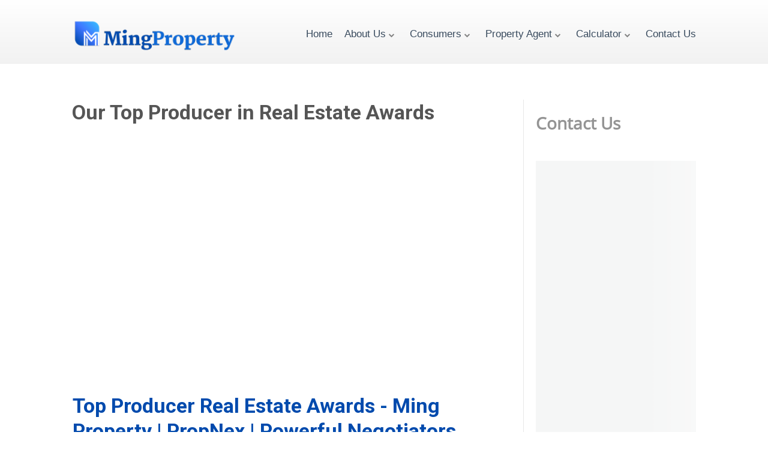

--- FILE ---
content_type: text/html; charset=UTF-8
request_url: https://www.mingproperty.sg/top-producer-real-estate-awards/
body_size: 18473
content:
<!DOCTYPE html>
<html lang="en-US">
<head>
	<style type="text/css"> .ttfm1{font-family: 'Cabin';font-size:1.6em;line-height:1.6em;color:;} </style>	<!--[if lt IE 9]>
	<script src="https://www.mingproperty.sg/wp-content/themes/ignition/js/html5/dist/html5shiv.js"></script>
	<script src="//css3-mediaqueries-js.googlecode.com/svn/trunk/css3-mediaqueries.js"></script>
	<![endif]-->
	<!--[if IE 8]>
	<link rel="stylesheet" type="text/css" href="https://www.mingproperty.sg/wp-content/themes/ignition/css/ie8.css"/>
	<![endif]-->
	<!--[if IE 7]>
	<link rel="stylesheet" type="text/css" href="https://www.mingproperty.sg/wp-content/themes/ignition/css/ie7.css"/>
	<![endif]-->
	<meta name="viewport" content="width=device-width, initial-scale=1.0"/>
	<meta charset="UTF-8">
	
					<script type="text/javascript">
			window.flatStyles = window.flatStyles || ''

			window.lightspeedOptimizeStylesheet = function () {
				const currentStylesheet = document.querySelector( '.tcb-lightspeed-style:not([data-ls-optimized])' )

				if ( currentStylesheet ) {
					try {
						if ( currentStylesheet.sheet && currentStylesheet.sheet.cssRules ) {
							if ( window.flatStyles ) {
								if ( this.optimizing ) {
									setTimeout( window.lightspeedOptimizeStylesheet.bind( this ), 24 )
								} else {
									this.optimizing = true;

									let rulesIndex = 0;

									while ( rulesIndex < currentStylesheet.sheet.cssRules.length ) {
										const rule = currentStylesheet.sheet.cssRules[ rulesIndex ]
										/* remove rules that already exist in the page */
										if ( rule.type === CSSRule.STYLE_RULE && window.flatStyles.includes( `${rule.selectorText}{` ) ) {
											currentStylesheet.sheet.deleteRule( rulesIndex )
										} else {
											rulesIndex ++
										}
									}
									/* optimize, mark it such, move to the next file, append the styles we have until now */
									currentStylesheet.setAttribute( 'data-ls-optimized', '1' )

									window.flatStyles += currentStylesheet.innerHTML

									this.optimizing = false
								}
							} else {
								window.flatStyles = currentStylesheet.innerHTML
								currentStylesheet.setAttribute( 'data-ls-optimized', '1' )
							}
						}
					} catch ( error ) {
						console.warn( error )
					}

					if ( currentStylesheet.parentElement.tagName !== 'HEAD' ) {
						/* always make sure that those styles end up in the head */
						const stylesheetID = currentStylesheet.id;
						/**
						 * make sure that there is only one copy of the css
						 * e.g display CSS
						 */
						if ( ( ! stylesheetID || ( stylesheetID && ! document.querySelector( `head #${stylesheetID}` ) ) ) ) {
							document.head.prepend( currentStylesheet )
						} else {
							currentStylesheet.remove();
						}
					}
				}
			}

			window.lightspeedOptimizeFlat = function ( styleSheetElement ) {
				if ( document.querySelectorAll( 'link[href*="thrive_flat.css"]' ).length > 1 ) {
					/* disable this flat if we already have one */
					styleSheetElement.setAttribute( 'disabled', true )
				} else {
					/* if this is the first one, make sure he's in head */
					if ( styleSheetElement.parentElement.tagName !== 'HEAD' ) {
						document.head.append( styleSheetElement )
					}
				}
			}
		</script>
		<style type="text/css" id="tcb-style-base-page-560"  onLoad="typeof window.lightspeedOptimizeStylesheet === 'function' && window.lightspeedOptimizeStylesheet()" class="tcb-lightspeed-style">.tve_social_custom.tve_style_1{font-size: 22px;}.tve_social_custom.tve_style_1 .tve_s_link{font-size: inherit;padding: 2px;}.tve_social_custom.tve_style_1 .tve_s_item{border-radius: 50px;}.tve_social_custom.tve_style_1 .tve_s_text{text-shadow: rgba(0,0,0,0.11) 0px 1px 1px;}.tve_social_custom.tve_style_1 .tve_s_icon{border-radius: 50px;background: rgb(255,255,255);font-size: 1.227em;display: flex;justify-content: space-between;align-items: center;height: 1.778em;line-height: 1em;width: 1.778em;}.tve_social_custom.tve_style_1 .tve_s_icon svg{margin: 0px auto;}.tve_social_custom.tve_style_1.tve_social_cb .tve_s_text{display: none;}.tve_s_fb_share{--tcb-social-color-style-6: #3569b4;}.tve_s_t_share{--tcb-social-color-style-6: #29ace0;}.tve_s_in_share{--tcb-social-color-style-6: #0177b5;}.tve_s_fb_share{--tcb-social-color-style-7: #3569b4;}.tve_s_t_share{--tcb-social-color-style-7: #29ace0;}.tve_s_in_share{--tcb-social-color-style-7: #0177b5;}.tve_s_fb_share{--tcb-social-color-style-8: #3569b4;}.tve_s_t_share{--tcb-social-color-style-8: #29ace0;}.tve_s_in_share{--tcb-social-color-style-8: #0177b5;}.tve_s_fb_share{--tcb-social-color-style-9: #3569b4;}.tve_s_t_share{--tcb-social-color-style-9: #29ace0;}.tve_s_in_share{--tcb-social-color-style-9: #0177b5;}.tve_s_fb_share{--tcb-social-color-style-10: #3569b4;}.tve_s_t_share{--tcb-social-color-style-10: #29ace0;}.tve_s_in_share{--tcb-social-color-style-10: #0177b5;}.tve_s_fb_share{--tcb-social-color-style-11: #3569b4;}.tve_s_t_share{--tcb-social-color-style-11: #29ace0;}.tve_s_in_share{--tcb-social-color-style-11: #0177b5;}.tve_s_fb_share{--tcb-social-color-style-12: #3569b4;}.tve_s_t_share{--tcb-social-color-style-12: #29ace0;}.tve_s_in_share{--tcb-social-color-style-12: #0177b5;}.tve_s_fb_share{--tcb-social-color-style-13: #3569b4;}.tve_s_t_share{--tcb-social-color-style-13: #29ace0;}.tve_s_in_share{--tcb-social-color-style-13: #0177b5;}.tve_s_fb_share{--tcb-social-color-style-14: #111;}.tve_s_t_share{--tcb-social-color-style-14: #111;}.tve_s_in_share{--tcb-social-color-style-14: #111;}.tve_s_fb_share{--tcb-social-color-style-15: #3569b4;}.tve_s_t_share{--tcb-social-color-style-15: #29ace0;}.tve_s_in_share{--tcb-social-color-style-15: #0177b5;}.tve_s_fb_share{--tcb-social-color-style-16: #3569b4;}.tve_s_t_share{--tcb-social-color-style-16: #29ace0;}.tve_s_in_share{--tcb-social-color-style-16: #0177b5;}.tve_s_fb_share{--tcb-social-color-style-17: #181818;}.tve_s_t_share{--tcb-social-color-style-17: #181818;}.tve_s_in_share{--tcb-social-color-style-17: #181818;}.tve_s_fb_share{--tcb-social-color-style-18: #3569b4;}.tve_s_t_share{--tcb-social-color-style-18: #29ace0;}.tve_s_in_share{--tcb-social-color-style-18: #0177b5;}.tve_s_fb_share{--tcb-social-color-style-1: #3569b4;}.tve_s_t_share{--tcb-social-color-style-1: #3bceff;}.tve_s_in_share{--tcb-social-color-style-1: #0177b5;}.tve_s_fb_share{--tcb-social-color-style-2: #284f9b;}.tve_s_t_share{--tcb-social-color-style-2: #1f92cb;}.tve_s_in_share{--tcb-social-color-style-2: #015a9c;}.tve_s_fb_share{--tcb-social-color-style-3: #3569b4;}.tve_s_t_share{--tcb-social-color-style-3: #29ace0;}.tve_s_in_share{--tcb-social-color-style-3: #0177b5;}.tve_s_fb_share{--tcb-social-color-style-4: #3569b4;}.tve_s_t_share{--tcb-social-color-style-4: #29ace0;}.tve_s_in_share{--tcb-social-color-style-4: #0177b5;}.tve_s_fb_share{--tcb-social-color-style-5: #3569b4;}.tve_s_t_share{--tcb-social-color-style-5: #29ace0;}.tve_s_in_share{--tcb-social-color-style-5: #0177b5;}.thrv_social:not(.tcb-custom-branding-social) .tve_style_1 .tve_s_item,.thrv_social_custom:not(.tcb-custom-branding-social) .tve_style_1 .tve_s_item{background-image: linear-gradient(var(--tcb-social-color-style-1),var(--tcb-social-color-style-1));}.thrv_social:not(.tcb-custom-branding-social) .tve_style_1 .tve_s_item:hover,.thrv_social_custom:not(.tcb-custom-branding-social) .tve_style_1 .tve_s_item:hover{background-image: linear-gradient(rgba(0,0,0,0.05),rgba(0,0,0,0.05)),linear-gradient(var(--tcb-social-color-style-1),var(--tcb-social-color-style-1));}.thrv_social:not(.tcb-custom-branding-social) .tve_style_1 .tve_s_item:active,.thrv_social_custom:not(.tcb-custom-branding-social) .tve_style_1 .tve_s_item:active{background-image: linear-gradient(rgba(255,255,255,0.05),rgba(255,255,255,0.1)),linear-gradient(var(--tcb-social-color-style-1),var(--tcb-social-color-style-1));}.thrv_social:not(.tcb-custom-branding-social) .tve_style_1.tve_social_cb .tve_s_icon,.thrv_social_custom:not(.tcb-custom-branding-social) .tve_style_1.tve_social_cb .tve_s_icon{fill: var(--tcb-social-color-style-1) !important;color: var(--tcb-social-color-style-1) !important;}.tve_s_item{--tcb-local-color-style-1: linear-gradient(to bottom right,var(--tcb-local-color-f2bba) 50%,var(--tcb-local-color-trewq) 50%);--tcb-local-color-style-2: var(--tcb-local-color-f3080);--tcb-local-color-style-3: var(--tcb-local-color-f3080);--tcb-local-color-style-4: var(--tcb-local-color-f3080);--tcb-local-color-style-5: var(--tcb-local-color-f3080);--tcb-local-color-style-6: var(--tcb-local-color-f2bba);--tcb-local-color-style-7: var(--tcb-local-color-f2bba);--tcb-local-color-style-8: var(--tcb-local-color-f2bba);}.tve_s_t_share{--tcb-local-color-style-1: linear-gradient(to bottom right,rgba(66,179,234,0.8) 50%,#42b3ea 50%);--tcb-local-color-style-2: #42b3ea;--tcb-local-color-style-3: #42b3ea;--tcb-local-color-style-4: #42b3ea;--tcb-local-color-style-5: #42b3ea;--tcb-local-color-style-6: #42b3ea;--tcb-local-color-style-7: #42b3ea;--tcb-local-color-style-8: #42b3ea;}.tve_s_fb_share{--tcb-local-color-style-1: linear-gradient(to bottom right,rgba(53,105,180,0.8) 50%,#3569b4 50%);--tcb-local-color-style-2: #3569b4;--tcb-local-color-style-3: #3569b4;--tcb-local-color-style-4: #3569b4;--tcb-local-color-style-5: #3569b4;--tcb-local-color-style-6: #3569b4;--tcb-local-color-style-7: #3569b4;--tcb-local-color-style-8: #3569b4;}.tve_s_in_share{--tcb-local-color-style-1: linear-gradient(to bottom right,rgba(1,119,181,0.8) 50%,#0177b5 50%);--tcb-local-color-style-2: #0177b5;--tcb-local-color-style-3: #0177b5;--tcb-local-color-style-4: #0177b5;--tcb-local-color-style-5: #0177b5;--tcb-local-color-style-6: #0177b5;--tcb-local-color-style-7: #0177b5;--tcb-local-color-style-8: #0177b5;}.thrv_social_custom:not(.tcb-social-full-width):not(.tve_style_12) .tve_s_item:last-child{margin-right: 0px;}.tve_social_custom{display: table;}.tve_social_custom .tve_s_item{display: inline-block;vertical-align: middle;text-decoration: none;margin-top: 5px;margin-right: 10px;}.tve_social_custom .tve_s_item:not(:last-child){margin-right: 10px;}.rtl .tve_social_custom .tve_s_item:not(:first-child){margin-right: 10px !important;}.rtl .tve_social_custom .tve_s_item:first-child{margin-right: 0px !important;}.tve_social_custom .tve_s_item{line-height: 1.5em;}.tve_social_custom .tve_s_item.tve_s_t_share .tve_s_count,.tve_social_custom .tve_s_item.tve_s_in_share .tve_s_count{display: none !important;}.tve_social_custom .tve_s_item.tve_s_in_share .tve_s_count{display: none !important;}.tve_social_custom .tve_s_link{box-shadow: none;display: table;border: 0px;color: rgb(255,255,255);text-decoration: none !important;}.tve_social_custom .tve_s_link:hover{text-decoration: none;}.tve_social_custom .tve_s_icon{display: flex;justify-content: center;align-items: center;text-align: center;vertical-align: middle;}.tve_social_custom .tve_s_text{display: table-cell;font-size: inherit;padding: 0px 20px 0px 10px;vertical-align: middle;white-space: nowrap;flex-grow: 1;}.tve_social_custom .tve_s_count{display: none;}.tve_social_custom.tve_social_cb .tve_s_count{display: table-cell;font-size: inherit;padding: 0px 20px 0px 10px;vertical-align: middle;}.thrv_social_custom .tve_social_items{display: inline-block;vertical-align: middle;}.thrv_social_custom{align-items: center;justify-content: center;max-width: max-content;display: flex !important;}.tve_social_items a{font-size: unset;}.thrv_responsive_video{width: 100%;min-width: 100px;}#tve_editor .thrv_responsive_video{box-sizing: border-box;}.tve_image_caption{position: relative;}.tve_image_caption:not(.tcb-mm-image.tve-tab-image){height: auto !important;}.tve_image_caption .tve_image{max-width: 100%;width: 100%;}.thrv_text_element a:not(.tcb-button-link){font-size: inherit;}.tcb-style-wrap strong{font-weight: var(--g-bold-weight,bold);}.tcb-plain-text{cursor: text;}.thrv_text_element{overflow-wrap: break-word;}.notifications-content-wrapper.tcb-permanently-hidden{display: none !important;}.tcb-permanently-hidden{display: none !important;}.tar-disabled{cursor: default;opacity: 0.4;pointer-events: none;}.thrv-svg-icon svg,.tve_s_icon svg{width: 1em;height: 1em;stroke-width: 0px;fill: currentcolor;stroke: currentcolor;}html{text-rendering: auto !important;}html body{text-rendering: auto !important;}.thrv_wrapper div{box-sizing: content-box;}.thrv_wrapper{margin-top: 20px;margin-bottom: 20px;padding: 1px;}.thrv_wrapper.thrv_text_element{margin: 0px;}.tve_shortcode_editor h1{padding: 0px;}p{font-size: 1em;}.tve_image{border-radius: 0px;box-shadow: none;}div .tve_image_caption{padding: 0px;max-width: 100% !important;box-sizing: border-box !important;}.tve_image_caption .tve_image_frame{display: block;max-width: 100%;position: relative;overflow: hidden;}.tve_image_caption .tve_image{display: block;padding: 0px;height: auto;}.tve_responsive_video_container{position: relative;height: 0px;overflow: hidden;padding-bottom: 56.25%;display: block;}.tve_responsive_video_container iframe{position: absolute;top: 0px;left: 0px;width: 100% !important;height: 100% !important;}.thrv_responsive_video.thrv_wrapper{max-height: 100%;max-width: 100%;margin-left: auto;margin-right: auto;}.video_overlay{cursor: pointer;}:not(#_s):not(#_s) .tcb-conditional-display-placeholder{position: relative;min-height: var(--tcb-container-height-d,100px) !important;}:not(#_s):not(#_s) .tcb-conditional-display-placeholder.thrv-page-section{box-sizing: border-box;margin: 0px;}:not(#_s):not(#_s) .tcb-conditional-display-placeholder.thrv-content-box{box-sizing: border-box;}:not(#_s):not(#_s) .tcb-conditional-display-placeholder .tve-page-section-out,:not(#_s):not(#_s) .tcb-conditional-display-placeholder .tve-content-box-background{box-sizing: border-box;position: absolute;width: 100%;height: 100%;left: 0px;top: 0px;overflow: hidden;}@media (max-width: 1023px){:not(#_s):not(#_s) .tcb-conditional-display-placeholder{min-height: var(--tcb-container-height-t) !important;}}@media (max-width: 767px){html{overflow-x: hidden !important;}html,body{max-width: 100vw !important;}:not(#_s):not(#_s) .tcb-conditional-display-placeholder{min-height: var(--tcb-container-height-m) !important;}}@media screen and (max-device-width: 480px){body{}}@media only screen and (max-device-width: 1366px){.thrv_responsive_video.thrv_wrapper:not(.tcb-no-perspective){transform: translateZ(0px);}}</style><meta name='robots' content='index, follow, max-image-preview:large, max-snippet:-1, max-video-preview:-1' />

	<!-- This site is optimized with the Yoast SEO plugin v26.7 - https://yoast.com/wordpress/plugins/seo/ -->
	<title>Top Producer Real Estate Agent Awards - PropNex</title>
	<meta name="description" content="We have to thank all you for supporting us all the way, helping us achieve an excellent results and to receive Top Producer Real Estate Awards." />
	<link rel="canonical" href="https://www.mingproperty.sg/top-producer-real-estate-awards/" />
	<meta property="og:locale" content="en_US" />
	<meta property="og:type" content="article" />
	<meta property="og:title" content="Top Producer Real Estate Agent Awards - PropNex" />
	<meta property="og:description" content="We have to thank all you for supporting us all the way, helping us achieve an excellent results and to receive Top Producer Real Estate Awards." />
	<meta property="og:url" content="https://www.mingproperty.sg/top-producer-real-estate-awards/" />
	<meta property="og:site_name" content="Ming Property" />
	<meta property="article:publisher" content="https://www.facebook.com/mingproperty" />
	<meta property="article:modified_time" content="2026-01-15T01:38:07+00:00" />
	<meta name="twitter:card" content="summary_large_image" />
	<meta name="twitter:site" content="@mingpropertysg" />
	<meta name="twitter:label1" content="Est. reading time" />
	<meta name="twitter:data1" content="4 minutes" />
	<script type="application/ld+json" class="yoast-schema-graph">{"@context":"https://schema.org","@graph":[{"@type":"WebPage","@id":"https://www.mingproperty.sg/top-producer-real-estate-awards/","url":"https://www.mingproperty.sg/top-producer-real-estate-awards/","name":"Top Producer Real Estate Agent Awards - PropNex","isPartOf":{"@id":"https://www.mingproperty.sg/#website"},"datePublished":"2016-07-31T14:55:10+00:00","dateModified":"2026-01-15T01:38:07+00:00","description":"We have to thank all you for supporting us all the way, helping us achieve an excellent results and to receive Top Producer Real Estate Awards.","breadcrumb":{"@id":"https://www.mingproperty.sg/top-producer-real-estate-awards/#breadcrumb"},"inLanguage":"en-US","potentialAction":[{"@type":"ReadAction","target":["https://www.mingproperty.sg/top-producer-real-estate-awards/"]}]},{"@type":"BreadcrumbList","@id":"https://www.mingproperty.sg/top-producer-real-estate-awards/#breadcrumb","itemListElement":[{"@type":"ListItem","position":1,"name":"Home","item":"https://www.mingproperty.sg/"},{"@type":"ListItem","position":2,"name":"Our Top Producer in Real Estate Awards"}]},{"@type":"WebSite","@id":"https://www.mingproperty.sg/#website","url":"https://www.mingproperty.sg/","name":"Ming Property","description":"","potentialAction":[{"@type":"SearchAction","target":{"@type":"EntryPoint","urlTemplate":"https://www.mingproperty.sg/?s={search_term_string}"},"query-input":{"@type":"PropertyValueSpecification","valueRequired":true,"valueName":"search_term_string"}}],"inLanguage":"en-US"}]}</script>
	<!-- / Yoast SEO plugin. -->


<link rel='dns-prefetch' href='//www.googletagmanager.com' />
<link rel="alternate" title="oEmbed (JSON)" type="application/json+oembed" href="https://www.mingproperty.sg/wp-json/oembed/1.0/embed?url=https%3A%2F%2Fwww.mingproperty.sg%2Ftop-producer-real-estate-awards%2F" />
<link rel="alternate" title="oEmbed (XML)" type="text/xml+oembed" href="https://www.mingproperty.sg/wp-json/oembed/1.0/embed?url=https%3A%2F%2Fwww.mingproperty.sg%2Ftop-producer-real-estate-awards%2F&#038;format=xml" />
<style id='wp-img-auto-sizes-contain-inline-css' type='text/css'>
img:is([sizes=auto i],[sizes^="auto," i]){contain-intrinsic-size:3000px 1500px}
/*# sourceURL=wp-img-auto-sizes-contain-inline-css */
</style>
<style id='wp-emoji-styles-inline-css' type='text/css'>

	img.wp-smiley, img.emoji {
		display: inline !important;
		border: none !important;
		box-shadow: none !important;
		height: 1em !important;
		width: 1em !important;
		margin: 0 0.07em !important;
		vertical-align: -0.1em !important;
		background: none !important;
		padding: 0 !important;
	}
/*# sourceURL=wp-emoji-styles-inline-css */
</style>
<style id='wp-block-library-inline-css' type='text/css'>
:root{--wp-block-synced-color:#7a00df;--wp-block-synced-color--rgb:122,0,223;--wp-bound-block-color:var(--wp-block-synced-color);--wp-editor-canvas-background:#ddd;--wp-admin-theme-color:#007cba;--wp-admin-theme-color--rgb:0,124,186;--wp-admin-theme-color-darker-10:#006ba1;--wp-admin-theme-color-darker-10--rgb:0,107,160.5;--wp-admin-theme-color-darker-20:#005a87;--wp-admin-theme-color-darker-20--rgb:0,90,135;--wp-admin-border-width-focus:2px}@media (min-resolution:192dpi){:root{--wp-admin-border-width-focus:1.5px}}.wp-element-button{cursor:pointer}:root .has-very-light-gray-background-color{background-color:#eee}:root .has-very-dark-gray-background-color{background-color:#313131}:root .has-very-light-gray-color{color:#eee}:root .has-very-dark-gray-color{color:#313131}:root .has-vivid-green-cyan-to-vivid-cyan-blue-gradient-background{background:linear-gradient(135deg,#00d084,#0693e3)}:root .has-purple-crush-gradient-background{background:linear-gradient(135deg,#34e2e4,#4721fb 50%,#ab1dfe)}:root .has-hazy-dawn-gradient-background{background:linear-gradient(135deg,#faaca8,#dad0ec)}:root .has-subdued-olive-gradient-background{background:linear-gradient(135deg,#fafae1,#67a671)}:root .has-atomic-cream-gradient-background{background:linear-gradient(135deg,#fdd79a,#004a59)}:root .has-nightshade-gradient-background{background:linear-gradient(135deg,#330968,#31cdcf)}:root .has-midnight-gradient-background{background:linear-gradient(135deg,#020381,#2874fc)}:root{--wp--preset--font-size--normal:16px;--wp--preset--font-size--huge:42px}.has-regular-font-size{font-size:1em}.has-larger-font-size{font-size:2.625em}.has-normal-font-size{font-size:var(--wp--preset--font-size--normal)}.has-huge-font-size{font-size:var(--wp--preset--font-size--huge)}.has-text-align-center{text-align:center}.has-text-align-left{text-align:left}.has-text-align-right{text-align:right}.has-fit-text{white-space:nowrap!important}#end-resizable-editor-section{display:none}.aligncenter{clear:both}.items-justified-left{justify-content:flex-start}.items-justified-center{justify-content:center}.items-justified-right{justify-content:flex-end}.items-justified-space-between{justify-content:space-between}.screen-reader-text{border:0;clip-path:inset(50%);height:1px;margin:-1px;overflow:hidden;padding:0;position:absolute;width:1px;word-wrap:normal!important}.screen-reader-text:focus{background-color:#ddd;clip-path:none;color:#444;display:block;font-size:1em;height:auto;left:5px;line-height:normal;padding:15px 23px 14px;text-decoration:none;top:5px;width:auto;z-index:100000}html :where(.has-border-color){border-style:solid}html :where([style*=border-top-color]){border-top-style:solid}html :where([style*=border-right-color]){border-right-style:solid}html :where([style*=border-bottom-color]){border-bottom-style:solid}html :where([style*=border-left-color]){border-left-style:solid}html :where([style*=border-width]){border-style:solid}html :where([style*=border-top-width]){border-top-style:solid}html :where([style*=border-right-width]){border-right-style:solid}html :where([style*=border-bottom-width]){border-bottom-style:solid}html :where([style*=border-left-width]){border-left-style:solid}html :where(img[class*=wp-image-]){height:auto;max-width:100%}:where(figure){margin:0 0 1em}html :where(.is-position-sticky){--wp-admin--admin-bar--position-offset:var(--wp-admin--admin-bar--height,0px)}@media screen and (max-width:600px){html :where(.is-position-sticky){--wp-admin--admin-bar--position-offset:0px}}

/*# sourceURL=wp-block-library-inline-css */
</style><style id='wp-block-heading-inline-css' type='text/css'>
h1:where(.wp-block-heading).has-background,h2:where(.wp-block-heading).has-background,h3:where(.wp-block-heading).has-background,h4:where(.wp-block-heading).has-background,h5:where(.wp-block-heading).has-background,h6:where(.wp-block-heading).has-background{padding:1.25em 2.375em}h1.has-text-align-left[style*=writing-mode]:where([style*=vertical-lr]),h1.has-text-align-right[style*=writing-mode]:where([style*=vertical-rl]),h2.has-text-align-left[style*=writing-mode]:where([style*=vertical-lr]),h2.has-text-align-right[style*=writing-mode]:where([style*=vertical-rl]),h3.has-text-align-left[style*=writing-mode]:where([style*=vertical-lr]),h3.has-text-align-right[style*=writing-mode]:where([style*=vertical-rl]),h4.has-text-align-left[style*=writing-mode]:where([style*=vertical-lr]),h4.has-text-align-right[style*=writing-mode]:where([style*=vertical-rl]),h5.has-text-align-left[style*=writing-mode]:where([style*=vertical-lr]),h5.has-text-align-right[style*=writing-mode]:where([style*=vertical-rl]),h6.has-text-align-left[style*=writing-mode]:where([style*=vertical-lr]),h6.has-text-align-right[style*=writing-mode]:where([style*=vertical-rl]){rotate:180deg}
/*# sourceURL=https://www.mingproperty.sg/wp-includes/blocks/heading/style.min.css */
</style>
<style id='wp-block-paragraph-inline-css' type='text/css'>
.is-small-text{font-size:.875em}.is-regular-text{font-size:1em}.is-large-text{font-size:2.25em}.is-larger-text{font-size:3em}.has-drop-cap:not(:focus):first-letter{float:left;font-size:8.4em;font-style:normal;font-weight:100;line-height:.68;margin:.05em .1em 0 0;text-transform:uppercase}body.rtl .has-drop-cap:not(:focus):first-letter{float:none;margin-left:.1em}p.has-drop-cap.has-background{overflow:hidden}:root :where(p.has-background){padding:1.25em 2.375em}:where(p.has-text-color:not(.has-link-color)) a{color:inherit}p.has-text-align-left[style*="writing-mode:vertical-lr"],p.has-text-align-right[style*="writing-mode:vertical-rl"]{rotate:180deg}
/*# sourceURL=https://www.mingproperty.sg/wp-includes/blocks/paragraph/style.min.css */
</style>
<style id='global-styles-inline-css' type='text/css'>
:root{--wp--preset--aspect-ratio--square: 1;--wp--preset--aspect-ratio--4-3: 4/3;--wp--preset--aspect-ratio--3-4: 3/4;--wp--preset--aspect-ratio--3-2: 3/2;--wp--preset--aspect-ratio--2-3: 2/3;--wp--preset--aspect-ratio--16-9: 16/9;--wp--preset--aspect-ratio--9-16: 9/16;--wp--preset--color--black: #000000;--wp--preset--color--cyan-bluish-gray: #abb8c3;--wp--preset--color--white: #ffffff;--wp--preset--color--pale-pink: #f78da7;--wp--preset--color--vivid-red: #cf2e2e;--wp--preset--color--luminous-vivid-orange: #ff6900;--wp--preset--color--luminous-vivid-amber: #fcb900;--wp--preset--color--light-green-cyan: #7bdcb5;--wp--preset--color--vivid-green-cyan: #00d084;--wp--preset--color--pale-cyan-blue: #8ed1fc;--wp--preset--color--vivid-cyan-blue: #0693e3;--wp--preset--color--vivid-purple: #9b51e0;--wp--preset--gradient--vivid-cyan-blue-to-vivid-purple: linear-gradient(135deg,rgb(6,147,227) 0%,rgb(155,81,224) 100%);--wp--preset--gradient--light-green-cyan-to-vivid-green-cyan: linear-gradient(135deg,rgb(122,220,180) 0%,rgb(0,208,130) 100%);--wp--preset--gradient--luminous-vivid-amber-to-luminous-vivid-orange: linear-gradient(135deg,rgb(252,185,0) 0%,rgb(255,105,0) 100%);--wp--preset--gradient--luminous-vivid-orange-to-vivid-red: linear-gradient(135deg,rgb(255,105,0) 0%,rgb(207,46,46) 100%);--wp--preset--gradient--very-light-gray-to-cyan-bluish-gray: linear-gradient(135deg,rgb(238,238,238) 0%,rgb(169,184,195) 100%);--wp--preset--gradient--cool-to-warm-spectrum: linear-gradient(135deg,rgb(74,234,220) 0%,rgb(151,120,209) 20%,rgb(207,42,186) 40%,rgb(238,44,130) 60%,rgb(251,105,98) 80%,rgb(254,248,76) 100%);--wp--preset--gradient--blush-light-purple: linear-gradient(135deg,rgb(255,206,236) 0%,rgb(152,150,240) 100%);--wp--preset--gradient--blush-bordeaux: linear-gradient(135deg,rgb(254,205,165) 0%,rgb(254,45,45) 50%,rgb(107,0,62) 100%);--wp--preset--gradient--luminous-dusk: linear-gradient(135deg,rgb(255,203,112) 0%,rgb(199,81,192) 50%,rgb(65,88,208) 100%);--wp--preset--gradient--pale-ocean: linear-gradient(135deg,rgb(255,245,203) 0%,rgb(182,227,212) 50%,rgb(51,167,181) 100%);--wp--preset--gradient--electric-grass: linear-gradient(135deg,rgb(202,248,128) 0%,rgb(113,206,126) 100%);--wp--preset--gradient--midnight: linear-gradient(135deg,rgb(2,3,129) 0%,rgb(40,116,252) 100%);--wp--preset--font-size--small: 13px;--wp--preset--font-size--medium: 20px;--wp--preset--font-size--large: 36px;--wp--preset--font-size--x-large: 42px;--wp--preset--spacing--20: 0.44rem;--wp--preset--spacing--30: 0.67rem;--wp--preset--spacing--40: 1rem;--wp--preset--spacing--50: 1.5rem;--wp--preset--spacing--60: 2.25rem;--wp--preset--spacing--70: 3.38rem;--wp--preset--spacing--80: 5.06rem;--wp--preset--shadow--natural: 6px 6px 9px rgba(0, 0, 0, 0.2);--wp--preset--shadow--deep: 12px 12px 50px rgba(0, 0, 0, 0.4);--wp--preset--shadow--sharp: 6px 6px 0px rgba(0, 0, 0, 0.2);--wp--preset--shadow--outlined: 6px 6px 0px -3px rgb(255, 255, 255), 6px 6px rgb(0, 0, 0);--wp--preset--shadow--crisp: 6px 6px 0px rgb(0, 0, 0);}:where(.is-layout-flex){gap: 0.5em;}:where(.is-layout-grid){gap: 0.5em;}body .is-layout-flex{display: flex;}.is-layout-flex{flex-wrap: wrap;align-items: center;}.is-layout-flex > :is(*, div){margin: 0;}body .is-layout-grid{display: grid;}.is-layout-grid > :is(*, div){margin: 0;}:where(.wp-block-columns.is-layout-flex){gap: 2em;}:where(.wp-block-columns.is-layout-grid){gap: 2em;}:where(.wp-block-post-template.is-layout-flex){gap: 1.25em;}:where(.wp-block-post-template.is-layout-grid){gap: 1.25em;}.has-black-color{color: var(--wp--preset--color--black) !important;}.has-cyan-bluish-gray-color{color: var(--wp--preset--color--cyan-bluish-gray) !important;}.has-white-color{color: var(--wp--preset--color--white) !important;}.has-pale-pink-color{color: var(--wp--preset--color--pale-pink) !important;}.has-vivid-red-color{color: var(--wp--preset--color--vivid-red) !important;}.has-luminous-vivid-orange-color{color: var(--wp--preset--color--luminous-vivid-orange) !important;}.has-luminous-vivid-amber-color{color: var(--wp--preset--color--luminous-vivid-amber) !important;}.has-light-green-cyan-color{color: var(--wp--preset--color--light-green-cyan) !important;}.has-vivid-green-cyan-color{color: var(--wp--preset--color--vivid-green-cyan) !important;}.has-pale-cyan-blue-color{color: var(--wp--preset--color--pale-cyan-blue) !important;}.has-vivid-cyan-blue-color{color: var(--wp--preset--color--vivid-cyan-blue) !important;}.has-vivid-purple-color{color: var(--wp--preset--color--vivid-purple) !important;}.has-black-background-color{background-color: var(--wp--preset--color--black) !important;}.has-cyan-bluish-gray-background-color{background-color: var(--wp--preset--color--cyan-bluish-gray) !important;}.has-white-background-color{background-color: var(--wp--preset--color--white) !important;}.has-pale-pink-background-color{background-color: var(--wp--preset--color--pale-pink) !important;}.has-vivid-red-background-color{background-color: var(--wp--preset--color--vivid-red) !important;}.has-luminous-vivid-orange-background-color{background-color: var(--wp--preset--color--luminous-vivid-orange) !important;}.has-luminous-vivid-amber-background-color{background-color: var(--wp--preset--color--luminous-vivid-amber) !important;}.has-light-green-cyan-background-color{background-color: var(--wp--preset--color--light-green-cyan) !important;}.has-vivid-green-cyan-background-color{background-color: var(--wp--preset--color--vivid-green-cyan) !important;}.has-pale-cyan-blue-background-color{background-color: var(--wp--preset--color--pale-cyan-blue) !important;}.has-vivid-cyan-blue-background-color{background-color: var(--wp--preset--color--vivid-cyan-blue) !important;}.has-vivid-purple-background-color{background-color: var(--wp--preset--color--vivid-purple) !important;}.has-black-border-color{border-color: var(--wp--preset--color--black) !important;}.has-cyan-bluish-gray-border-color{border-color: var(--wp--preset--color--cyan-bluish-gray) !important;}.has-white-border-color{border-color: var(--wp--preset--color--white) !important;}.has-pale-pink-border-color{border-color: var(--wp--preset--color--pale-pink) !important;}.has-vivid-red-border-color{border-color: var(--wp--preset--color--vivid-red) !important;}.has-luminous-vivid-orange-border-color{border-color: var(--wp--preset--color--luminous-vivid-orange) !important;}.has-luminous-vivid-amber-border-color{border-color: var(--wp--preset--color--luminous-vivid-amber) !important;}.has-light-green-cyan-border-color{border-color: var(--wp--preset--color--light-green-cyan) !important;}.has-vivid-green-cyan-border-color{border-color: var(--wp--preset--color--vivid-green-cyan) !important;}.has-pale-cyan-blue-border-color{border-color: var(--wp--preset--color--pale-cyan-blue) !important;}.has-vivid-cyan-blue-border-color{border-color: var(--wp--preset--color--vivid-cyan-blue) !important;}.has-vivid-purple-border-color{border-color: var(--wp--preset--color--vivid-purple) !important;}.has-vivid-cyan-blue-to-vivid-purple-gradient-background{background: var(--wp--preset--gradient--vivid-cyan-blue-to-vivid-purple) !important;}.has-light-green-cyan-to-vivid-green-cyan-gradient-background{background: var(--wp--preset--gradient--light-green-cyan-to-vivid-green-cyan) !important;}.has-luminous-vivid-amber-to-luminous-vivid-orange-gradient-background{background: var(--wp--preset--gradient--luminous-vivid-amber-to-luminous-vivid-orange) !important;}.has-luminous-vivid-orange-to-vivid-red-gradient-background{background: var(--wp--preset--gradient--luminous-vivid-orange-to-vivid-red) !important;}.has-very-light-gray-to-cyan-bluish-gray-gradient-background{background: var(--wp--preset--gradient--very-light-gray-to-cyan-bluish-gray) !important;}.has-cool-to-warm-spectrum-gradient-background{background: var(--wp--preset--gradient--cool-to-warm-spectrum) !important;}.has-blush-light-purple-gradient-background{background: var(--wp--preset--gradient--blush-light-purple) !important;}.has-blush-bordeaux-gradient-background{background: var(--wp--preset--gradient--blush-bordeaux) !important;}.has-luminous-dusk-gradient-background{background: var(--wp--preset--gradient--luminous-dusk) !important;}.has-pale-ocean-gradient-background{background: var(--wp--preset--gradient--pale-ocean) !important;}.has-electric-grass-gradient-background{background: var(--wp--preset--gradient--electric-grass) !important;}.has-midnight-gradient-background{background: var(--wp--preset--gradient--midnight) !important;}.has-small-font-size{font-size: var(--wp--preset--font-size--small) !important;}.has-medium-font-size{font-size: var(--wp--preset--font-size--medium) !important;}.has-large-font-size{font-size: var(--wp--preset--font-size--large) !important;}.has-x-large-font-size{font-size: var(--wp--preset--font-size--x-large) !important;}
/*# sourceURL=global-styles-inline-css */
</style>

<style id='classic-theme-styles-inline-css' type='text/css'>
/*! This file is auto-generated */
.wp-block-button__link{color:#fff;background-color:#32373c;border-radius:9999px;box-shadow:none;text-decoration:none;padding:calc(.667em + 2px) calc(1.333em + 2px);font-size:1.125em}.wp-block-file__button{background:#32373c;color:#fff;text-decoration:none}
/*# sourceURL=/wp-includes/css/classic-themes.min.css */
</style>
<link rel='stylesheet' id='ignition-style-css' href='https://www.mingproperty.sg/wp-content/themes/ignition/style.css?ver=6.9' type='text/css' media='all' />
<link rel='stylesheet' id='thrive-reset-css' href='https://www.mingproperty.sg/wp-content/themes/ignition/css/reset.css' type='text/css' media='all' />
<link rel='stylesheet' id='thrive-main-style-css' href='https://www.mingproperty.sg/wp-content/themes/ignition/css/main_dark.css?ver=2014123' type='text/css' media='all' />
<link rel='stylesheet' id='tvo-frontend-css' href='https://www.mingproperty.sg/wp-content/plugins/thrive-ovation/tcb-bridge/frontend/css/frontend.css?ver=6.9' type='text/css' media='all' />
<script type="text/javascript" src="https://www.mingproperty.sg/wp-includes/js/jquery/jquery.min.js" id="jquery-core-js"></script>
<script type="text/javascript" src="https://www.mingproperty.sg/wp-includes/js/jquery/jquery-migrate.min.js" id="jquery-migrate-js"></script>
<script type="text/javascript" src="https://www.mingproperty.sg/wp-includes/js/jquery/ui/core.min.js" id="jquery-ui-core-js"></script>
<script type="text/javascript" src="https://www.mingproperty.sg/wp-includes/js/jquery/ui/menu.min.js" id="jquery-ui-menu-js"></script>
<script type="text/javascript" src="https://www.mingproperty.sg/wp-includes/js/dist/dom-ready.min.js?ver=f77871ff7694fffea381" id="wp-dom-ready-js"></script>
<script type="text/javascript" src="https://www.mingproperty.sg/wp-includes/js/dist/hooks.min.js?ver=dd5603f07f9220ed27f1" id="wp-hooks-js"></script>
<script type="text/javascript" src="https://www.mingproperty.sg/wp-includes/js/dist/i18n.min.js?ver=c26c3dc7bed366793375" id="wp-i18n-js"></script>
<script type="text/javascript" id="wp-i18n-js-after">
/* <![CDATA[ */
wp.i18n.setLocaleData( { 'text direction\u0004ltr': [ 'ltr' ] } );
//# sourceURL=wp-i18n-js-after
/* ]]> */
</script>
<script type="text/javascript" src="https://www.mingproperty.sg/wp-includes/js/dist/a11y.min.js?ver=cb460b4676c94bd228ed" id="wp-a11y-js"></script>
<script type="text/javascript" src="https://www.mingproperty.sg/wp-includes/js/jquery/ui/autocomplete.min.js" id="jquery-ui-autocomplete-js"></script>
<script type="text/javascript" src="https://www.mingproperty.sg/wp-includes/js/imagesloaded.min.js?ver=5.0.0" id="imagesloaded-js"></script>
<script type="text/javascript" src="https://www.mingproperty.sg/wp-includes/js/masonry.min.js?ver=4.2.2" id="masonry-js"></script>
<script type="text/javascript" src="https://www.mingproperty.sg/wp-includes/js/jquery/jquery.masonry.min.js" id="jquery-masonry-js"></script>
<script type="text/javascript" id="tve_frontend-js-extra">
/* <![CDATA[ */
var tve_frontend_options = {"ajaxurl":"https://www.mingproperty.sg/wp-admin/admin-ajax.php","is_editor_page":"","page_events":[],"is_single":"1","social_fb_app_id":"567207073487664","dash_url":"https://www.mingproperty.sg/wp-content/plugins/thrive-visual-editor/thrive-dashboard","queried_object":{"ID":560,"post_author":"1"},"query_vars":{"page":"","pagename":"top-producer-real-estate-awards"},"$_POST":[],"translations":{"Copy":"Copy","empty_username":"ERROR: The username field is empty.","empty_password":"ERROR: The password field is empty.","empty_login":"ERROR: Enter a username or email address.","min_chars":"At least %s characters are needed","no_headings":"No headings found","registration_err":{"required_field":"\u003Cstrong\u003EError\u003C/strong\u003E: This field is required","required_email":"\u003Cstrong\u003EError\u003C/strong\u003E: Please type your email address","invalid_email":"\u003Cstrong\u003EError\u003C/strong\u003E: The email address isn&#8217;t correct","passwordmismatch":"\u003Cstrong\u003EError\u003C/strong\u003E: Password mismatch"}},"routes":{"posts":"https://www.mingproperty.sg/wp-json/tcb/v1/posts","video_reporting":"https://www.mingproperty.sg/wp-json/tcb/v1/video-reporting","testimonials":"https://www.mingproperty.sg/wp-json/tcb/v1/testimonials"},"nonce":"be4043e2ae","allow_video_src":"","google_client_id":null,"google_api_key":null,"facebook_app_id":"567207073487664","lead_generation_custom_tag_apis":["activecampaign","aweber","convertkit","drip","klicktipp","mailchimp","sendlane","zapier"],"post_request_data":[],"user_profile_nonce":"d798a043d5","ip":"18.220.181.1","current_user":[],"post_id":"560","post_title":"Our Top Producer in Real Estate Awards","post_type":"page","post_url":"https://www.mingproperty.sg/top-producer-real-estate-awards/","is_lp":"","conditional_display":{"is_tooltip_dismissed":false}};
//# sourceURL=tve_frontend-js-extra
/* ]]> */
</script>
<script type="text/javascript" src="https://www.mingproperty.sg/wp-content/plugins/thrive-visual-editor/editor/js/dist/modules/general.min.js?ver=10.8.5" id="tve_frontend-js"></script>

<!-- Google tag (gtag.js) snippet added by Site Kit -->
<!-- Google Analytics snippet added by Site Kit -->
<script type="text/javascript" src="https://www.googletagmanager.com/gtag/js?id=G-20SMGZMBZD" id="google_gtagjs-js" async></script>
<script type="text/javascript" id="google_gtagjs-js-after">
/* <![CDATA[ */
window.dataLayer = window.dataLayer || [];function gtag(){dataLayer.push(arguments);}
gtag("set","linker",{"domains":["www.mingproperty.sg"]});
gtag("js", new Date());
gtag("set", "developer_id.dZTNiMT", true);
gtag("config", "G-20SMGZMBZD", {"googlesitekit_post_type":"page"});
//# sourceURL=google_gtagjs-js-after
/* ]]> */
</script>
<script type="text/javascript" src="https://www.mingproperty.sg/wp-content/plugins/thrive-ovation/tcb-bridge/frontend/js/display-testimonials-tcb.min.js?ver=10.8.5" id="display-testimonials-tcb-js"></script>
<link rel="https://api.w.org/" href="https://www.mingproperty.sg/wp-json/" /><link rel="alternate" title="JSON" type="application/json" href="https://www.mingproperty.sg/wp-json/wp/v2/pages/560" /><link rel="EditURI" type="application/rsd+xml" title="RSD" href="https://www.mingproperty.sg/xmlrpc.php?rsd" />
<meta name="generator" content="WordPress 6.9" />
<link rel='shortlink' href='https://www.mingproperty.sg/?p=560' />
<meta name="generator" content="Site Kit by Google 1.170.0" /><style type="text/css">:not(#tve) .ttfm1{font-family: 'Cabin' !important;font-weight: 500 !important;}.ttfm1 input, .ttfm1 select, .ttfm1 textarea, .ttfm1 button {font-family: 'Cabin' !important;font-weight: 500 !important;}</style><style type="text/css" id="tve_global_variables">:root{--tcb-color-0:rgb(255, 100, 22);--tcb-color-0-h:20;--tcb-color-0-s:100%;--tcb-color-0-l:54%;--tcb-color-0-a:1;--tcb-color-1:rgb(255, 100, 22);--tcb-color-1-h:20;--tcb-color-1-s:100%;--tcb-color-1-l:54%;--tcb-color-1-a:1;--tcb-background-author-image:url(https://secure.gravatar.com/avatar/338b6c6365869fbc2a67e8af98e0dfeac8d6a24463738d110ed12a0b6431c44f?s=256&d=mm&r=g);--tcb-background-user-image:url();--tcb-background-featured-image-thumbnail:url(https://www.mingproperty.sg/wp-content/plugins/thrive-visual-editor/editor/css/images/featured_image.png);}</style><link href='//fonts.googleapis.com/css?family=Roboto:400,400italic,700italic,700' rel='stylesheet' type='text/css'><link href='//fonts.googleapis.com/css?family=Roboto:400,400italic,500' rel='stylesheet' type='text/css'>		<style type="text/css">body { background:#; }.cnt article h1.entry-title a { color:#555555; }.cnt article h2.entry-title a { color:#555555; }.bSe h1 { color:#555555; }.bSe h2 { color:#555555; }.bSe h3 { color:#555555; }.bSe h4 { color:#555555; }.bSe h5 { color:#555555; }.bSe h6 { color:#555555; }.cnt article p { color:#555555; }.cnt .bSe article { color:#555555; }.cnt article h1 a, .tve-woocommerce .bSe .awr .entry-title, .tve-woocommerce .bSe .awr .page-title{font-family:Roboto,sans-serif;}.bSe h1{font-family:Roboto,sans-serif;}.bSe h2,.tve-woocommerce .bSe h2{font-family:Roboto,sans-serif;}.bSe h3,.tve-woocommerce .bSe h3{font-family:Roboto,sans-serif;}.bSe h4{font-family:Roboto,sans-serif;}.bSe h5{font-family:Roboto,sans-serif;}.bSe h6{font-family:Roboto,sans-serif;}.cnt, .bp-t, .tve-woocommerce .product p, .tve-woocommerce .products p{font-family:Roboto,sans-serif;font-weight:400;}article strong {font-weight: bold;}.bSe h1, .bSe .entry-title { font-size:34px; }.cnt { font-size:18px; }.out { font-size:18px; }.thrivecb { font-size:18px; }.aut p { font-size:18px; }.cnt p { line-height:1.3em; }.lhgh { line-height:1.3em; }.dhgh { line-height:1.3em; }.dhgh { font-size:18px; }.lhgh { font-size:18px; }.thrivecb { line-height:1.3em; }.cnt .cmt, .cnt .acm { background-color:#34495e; }.trg { border-color:#34495e transparent transparent; }.str { border-color: transparent #34495e transparent transparent; }.brd ul li { color:#34495e; }.bSe a { color:#34495e; }.bSe .faq h4{font-family:Roboto,sans-serif;font-weight:400;}article strong {font-weight: bold;}header ul.menu > li > a { color:#394b5e; }header .phone .apnr, header .phone .apnr:before, header .phone .fphr { color:#394b5e; }header ul.menu > li > a:hover { color:#34495e; }header .phone:hover .apnr, header .phone:hover .apnr:before, header .phone:hover .fphr { color:#34495e; }header nav > ul > li.current_page_item > a:hover { color:#34495e; }header nav > ul > li.current_menu_item > a:hover { color:#34495e; }header nav > ul > li.current_menu_item > a:hover { color:#34495e; }header nav > ul > li > a:active { color:#34495e; }header #logo > a > img { max-width:288px; }header ul.menu > li.h-cta > a { color:#FFFFFF!important; }header ul.menu > li.h-cta >a  { background:#5b5b5b; }header ul.menu > li.h-cta > a { border-color:#5b5b5b; }header ul.menu > li.h-cta > a:hover { color:#FFFFFF!important; }header ul.menu > li.h-cta > a:hover { background:#7c7c7c; }.product.woocommerce.add_to_cart_inline a.button.product_type_simple.ajax_add_to_cart { background-color:#FFFFFF; }.product.woocommerce.add_to_cart_inline a.button.product_type_simple.ajax_add_to_cart { border-color:#34495e; }.product.woocommerce.add_to_cart_inline a.button.product_type_simple.ajax_add_to_cart { color:#34495e; }.product.woocommerce.add_to_cart_inline a.button.product_type_simple.ajax_add_to_cart:hover { background-color:#34495e; }.woocommerce p.return-to-shop a.button.wc-backward { border-color:#34495e; }.woocommerce p.return-to-shop a.button.wc-backward { color:#34495e; }.woocommerce p.return-to-shop a.button.wc-backward:hover { background:#34495e; }.woocommerce p.return-to-shop a.button.wc-backward:hover { color:#FFFFFF; }</style>
		<link type="text/css" rel="stylesheet" class="thrive-external-font" href="https://fonts.googleapis.com/css?family=Roboto:400,500&#038;subset=latin&#038;display=swap"><style type="text/css" id="thrive-default-styles">@media (min-width: 300px) { .tcb-style-wrap h2 {font-family:Arial, Helvetica, sans-serif;font-weight:var(--g-bold-weight, bold);font-size:28px;line-height:38px;color:rgb(85, 85, 85);background-color:rgba(0, 0, 0, 0);font-style:normal;margin:0px 0px 30px;padding-top:0px;padding-bottom:0px;text-decoration:none;text-transform:none;border-left:0px none rgb(85, 85, 85);--tcb-applied-color:;}.tcb-style-wrap h2 strong {font-weight:500;}.tcb-style-wrap h3 {font-family:Arial, Helvetica, sans-serif;font-weight:var(--g-bold-weight, bold);font-size:24px;line-height:31px;color:rgb(85, 85, 85);background-color:rgba(0, 0, 0, 0);font-style:normal;margin:0px 0px 30px;padding-top:0px;padding-bottom:0px;text-decoration:none;text-transform:none;border-left:0px none rgb(85, 85, 85);--tcb-applied-color:;}.tcb-style-wrap li:not([class*="menu"]) {line-height:28px;font-size:17px;font-family:Roboto;--g-regular-weight:400;--g-bold-weight:500;font-weight:var(--g-regular-weight, normal);color:rgb(85, 85, 85);background-color:rgba(0, 0, 0, 0);font-style:normal;margin:0px 0px 30px;text-decoration:none;text-transform:none;border-left-width:0px;border-left-style:none;border-left-color:rgb(85, 85, 85);border-left:0px none rgb(85, 85, 85);--tcb-applied-color:;}.tcb-style-wrap li:not([class*="menu"]) strong {font-weight:500;}.tcb-style-wrap p {line-height:28px;font-size:17px;font-family:Roboto;--g-regular-weight:400;--g-bold-weight:500;font-weight:var(--g-regular-weight, normal);color:rgb(85, 85, 85);background-color:rgba(0, 0, 0, 0);font-style:normal;margin:0px 0px 30px;padding-top:0px;padding-bottom:0px;text-decoration:none;text-transform:none;border-left-width:0px;border-left-style:none;border-left-color:rgb(85, 85, 85);border-left:0px none rgb(85, 85, 85);--tcb-applied-color:;}.tcb-style-wrap p strong {font-weight:500;}.tcb-style-wrap blockquote {color:rgb(85, 85, 85);background-color:rgba(0, 0, 0, 0);font-family:Arial, Helvetica, sans-serif, sans-serif;font-size:18px;font-weight:400;font-style:italic;margin:25px 0px;padding-top:0px;padding-bottom:0px;text-decoration:none;text-transform:none;border-left:0px none rgb(85, 85, 85);--tcb-applied-color:;}.tcb-plain-text {line-height:28px;font-size:17px;font-family:Roboto;--g-regular-weight:400;--g-bold-weight:500;font-weight:var(--g-regular-weight, normal);color:rgb(85, 85, 85);background-color:rgba(0, 0, 0, 0);font-style:normal;margin:0px 0px 30px;padding-top:0px;padding-bottom:0px;text-decoration:none;text-transform:none;border-left:0px none rgb(85, 85, 85);--tcb-applied-color:;}.tcb-plain-text strong {font-weight:500;}.tcb-style-wrap h1 {line-height:1.3em;color:rgb(0, 74, 173);--tcb-applied-color:rgb(0, 74, 173);--tve-applied-color:rgb(0, 74, 173);background-color:rgba(0, 0, 0, 0);font-family:Roboto, sans-serif;font-size:34px;font-weight:700;font-style:normal;margin:0px 0px 33px;padding-top:0px;padding-bottom:0px;text-decoration:none;text-transform:none;border-left-width:0px;border-left-style:none;border-left-color:rgb(32, 93, 181);border-left:0px none rgb(32, 93, 181);}.tcb-style-wrap h4 {font-size:22px;color:rgb(85, 85, 85);background-color:rgba(0, 0, 0, 0);font-family:"Open Sans", sans-serif;font-weight:bold;font-style:normal;margin:18px 0px 9px;padding-top:0px;padding-bottom:0px;text-decoration:none;text-transform:none;border-left:0px none rgb(85, 85, 85);--tcb-applied-color:;} }</style><link rel="icon" href="https://www.mingproperty.sg/wp-content/uploads/2025/08/cropped-MingProperty-32x32.png" sizes="32x32" />
<link rel="icon" href="https://www.mingproperty.sg/wp-content/uploads/2025/08/cropped-MingProperty-192x192.png" sizes="192x192" />
<link rel="apple-touch-icon" href="https://www.mingproperty.sg/wp-content/uploads/2025/08/cropped-MingProperty-180x180.png" />
<meta name="msapplication-TileImage" content="https://www.mingproperty.sg/wp-content/uploads/2025/08/cropped-MingProperty-270x270.png" />
			<style class="tve_custom_style">@media (min-width: 300px){[data-css="tve-u-162ad6f2116"]{color: rgb(255,100,22) !important;}[data-css="tve-u-162ad6f04c5"]{color: rgb(255,100,22) !important;}[data-css="tve-u-162ad6ee642"]{color: rgb(255,100,22) !important;}[data-css="tve-u-162ad6eca52"]{color: rgb(255,100,22) !important;}[data-css="tve-u-162ad6e6a10"]{color: rgb(255,100,22) !important;}[data-css="tve-u-15f678a7f31"] + div{clear: none;}[data-css="tve-u-15f678a7f31"]{float: none;margin-left: auto;margin-right: auto;width: 624px;}[data-css="tve-u-15f67805803"]{float: none;margin-left: auto !important;margin-right: auto !important;}[data-css="tve-u-15f67805803"] .tve_social_items{font-size: 16px !important;}[data-css="tve-u-15f677b59ba"]{color: rgb(255,100,22) !important;}[data-css="tve-u-15f677b052f"]{color: rgb(255,100,22) !important;}[data-css="tve-u-15f677aa4da"]{color: rgb(255,100,22) !important;}[data-css="tve-u-15f677a69d4"]{color: rgb(255,100,22) !important;}:not(#tve) [data-css="tve-u-16e1f9eae67"]{color: rgb(255,100,22) !important;font-weight: normal !important;text-decoration-line: none !important;text-decoration-thickness: auto !important;text-decoration-style: solid !important;--eff: none !important;text-decoration-color: var(--eff-color,currentColor) !important;}:not(#tve) [data-css="tve-u-16e1f9eae67"]:hover{text-decoration-line: none !important;text-decoration-thickness: auto !important;text-decoration-style: solid !important;--eff: none !important;text-decoration-color: var(--eff-color,currentColor) !important;font-weight: bold !important;}:not(#tve) [data-css="tve-u-16e1f9f7641"]{color: rgb(255,100,22) !important;font-weight: normal !important;text-decoration-line: none !important;text-decoration-thickness: auto !important;text-decoration-style: solid !important;--eff: none !important;text-decoration-color: var(--eff-color,currentColor) !important;}:not(#tve) [data-css="tve-u-16e1f9f7641"]:hover{text-decoration-line: none !important;text-decoration-thickness: auto !important;text-decoration-style: solid !important;--eff: none !important;text-decoration-color: var(--eff-color,currentColor) !important;font-weight: bold !important;}:not(#tve) [data-css="tve-u-16e1fa3afbb"]{color: rgb(255,100,22) !important;font-weight: normal !important;text-decoration-line: none !important;text-decoration-thickness: auto !important;text-decoration-style: solid !important;--eff: none !important;text-decoration-color: var(--eff-color,currentColor) !important;}:not(#tve) [data-css="tve-u-16e1fa3afbb"]:hover{font-weight: bold !important;text-decoration-line: none !important;text-decoration-thickness: auto !important;text-decoration-style: solid !important;--eff: none !important;text-decoration-color: var(--eff-color,currentColor) !important;}[data-css="tve-u-19bbf307630"]{color: rgb(85,85,85) !important;--tcb-applied-color: rgb(85,85,85) !important;}[data-css="tve-u-19bbf307635"]{color: rgb(255,100,22) !important;}}</style> 						<style type="text/css">header nav ul li a {
font-weight: 400px;
font-size: 17px;
}

#fbuilder input[type=text],
#fbuilder input[type=number],
#fbuilder textarea,
#fbuilder select {
border: 1px solid #00f;
font-size:14px;
font-color: #00f;
}

#fbuilder .section_breaks .section_break { border:0px; }
#fbuilder .section_breaks label { font-size:18px; font-weight:bold;}
#fbuilder .section_breaks span { font-size:16px; }</style>
			<link rel='stylesheet' id='tve_leads_forms-css' href='//www.mingproperty.sg/wp-content/plugins/thrive-leads/editor-layouts/css/frontend.css?ver=10.8.5' type='text/css' media='all' />
</head>
<body class="wp-singular page-template-default page page-id-560 wp-theme-ignition">

<div class="flex-cnt">
	<div id="floating_menu"  data-float='float-fixed'>
				<header class="" style="">
						<div class="wrp side_logo clearfix has_phone" id="head_wrp">
				<div class="h-i">
																	<div id="logo"
							     class="left">
								<a class="lg" href="https://www.mingproperty.sg/">
									<img src="https://www.mingproperty.sg/wp-content/uploads/2025/08/Ming-Property-Logo-300-x-75-px.png"
									     alt="Ming Property"/>
								</a>
							</div>
																						<div class="hmn">
							<div class="awe rmn right">&#xf0c9;</div>
							<div class="clear"></div>
						</div>
						<div class="mhl" id="nav_right">
																													<!-- Cart Dropdown -->
								<nav class="right"><ul id="menu-updated-menu" class="menu"><li  id="menu-item-2112" class="menu-item menu-item-type-post_type menu-item-object-page menu-item-home"><a  href="https://www.mingproperty.sg/">Home</a></li>
<li  id="menu-item-1203" class="menu-item menu-item-type-post_type menu-item-object-page current-menu-ancestor current-menu-parent current_page_parent current_page_ancestor menu-item-has-children"><a  href="https://www.mingproperty.sg/about-ming-property/">About Us</a><ul class="sub-menu">	<li  id="menu-item-1234" class="menu-item menu-item-type-post_type menu-item-object-page"><a  href="https://www.mingproperty.sg/about-ming-property/" class=" colch ">About Us</a></li>
	<li  id="menu-item-1204" class="menu-item menu-item-type-post_type menu-item-object-page"><a  href="https://www.mingproperty.sg/services/" class=" colch ">Our Services</a></li>
	<li  id="menu-item-1205" class="menu-item menu-item-type-post_type menu-item-object-page current-menu-item page_item page-item-560 current_page_item"><a  href="https://www.mingproperty.sg/top-producer-real-estate-awards/" class=" colch ">Our Awards</a></li>
	<li  id="menu-item-2995" class="menu-item menu-item-type-taxonomy menu-item-object-category"><a  href="https://www.mingproperty.sg/testimonial/" class=" colch ">Client Testimonial</a></li>
</ul></li>
<li  id="menu-item-1214" class="menu-item menu-item-type-post_type menu-item-object-page menu-item-has-children"><a  href="https://www.mingproperty.sg/mingpropertyconsulting/">Consumers</a><ul class="sub-menu">	<li  id="menu-item-2025" class="menu-item menu-item-type-post_type menu-item-object-page"><a  href="https://www.mingproperty.sg/new-launch-projects/" class=" colch ">New Launch Projects</a></li>
	<li  id="menu-item-1694" class="menu-item menu-item-type-post_type menu-item-object-page menu-item-has-children"><a  href="https://www.mingproperty.sg/?page_id=1692" class=" colch ">Property Listing</a><ul class="sub-menu">		<li  id="menu-item-2001" class="menu-item menu-item-type-post_type menu-item-object-page"><a  href="https://www.mingproperty.sg/resale-listing/">Resale Listings</a></li>
		<li  id="menu-item-2004" class="menu-item menu-item-type-post_type menu-item-object-page"><a  href="https://www.mingproperty.sg/rental-listing/">Rental Listings</a></li>
</ul></li>
	<li  id="menu-item-1767" class="menu-item menu-item-type-taxonomy menu-item-object-category menu-item-has-children"><a  href="https://www.mingproperty.sg/property-transactions/" class=" colch ">Transacted</a><ul class="sub-menu">		<li  id="menu-item-1707" class="menu-item menu-item-type-taxonomy menu-item-object-category"><a  href="https://www.mingproperty.sg/sold-property/">Sold Property</a></li>
		<li  id="menu-item-1706" class="menu-item menu-item-type-taxonomy menu-item-object-category"><a  href="https://www.mingproperty.sg/rented-property/">Rented Property</a></li>
</ul></li>
	<li  id="menu-item-2648" class="menu-item menu-item-type-post_type menu-item-object-page"><a  href="https://www.mingproperty.sg/past-transactions/" class=" colch ">Past Transactions</a></li>
	<li  id="menu-item-1216" class="menu-item menu-item-type-taxonomy menu-item-object-category"><a  href="https://www.mingproperty.sg/consumer-blog/" class=" colch ">Consumer Blog</a></li>
</ul></li>
<li  id="menu-item-1926" class="menu-item menu-item-type-post_type menu-item-object-page menu-item-has-children"><a  href="https://www.mingproperty.sg/francismingdivision/">Property Agent</a><ul class="sub-menu">	<li  id="menu-item-1930" class="menu-item menu-item-type-post_type menu-item-object-page"><a  href="https://www.mingproperty.sg/francismingdivision/" class=" colch ">Francis Ming District</a></li>
	<li  id="menu-item-1927" class="menu-item menu-item-type-taxonomy menu-item-object-category"><a  href="https://www.mingproperty.sg/agent-blog/" class=" colch ">Property Agent Blog</a></li>
</ul></li>
<li  id="menu-item-1221" class="menu-item menu-item-type-taxonomy menu-item-object-category menu-item-has-children"><a  href="https://www.mingproperty.sg/tools/">Calculator</a><ul class="sub-menu">	<li  id="menu-item-1233" class="menu-item menu-item-type-post_type menu-item-object-post"><a  href="https://www.mingproperty.sg/progressive-payment-calculator/" class=" colch ">New Launch Progressive Payment</a></li>
	<li  id="menu-item-1232" class="menu-item menu-item-type-post_type menu-item-object-post"><a  href="https://www.mingproperty.sg/resale-payment-calculator/" class=" colch ">Resale Payment for Pte</a></li>
	<li  id="menu-item-1231" class="menu-item menu-item-type-post_type menu-item-object-post"><a  href="https://www.mingproperty.sg/rental-stamp-duty-calculator/" class=" colch ">Rental Stamp Duty</a></li>
	<li  id="menu-item-1229" class="menu-item menu-item-type-post_type menu-item-object-post"><a  href="https://www.mingproperty.sg/property-rental-yield-calculator/" class=" colch ">Property Rental Yield</a></li>
	<li  id="menu-item-1230" class="menu-item menu-item-type-post_type menu-item-object-post"><a  href="https://www.mingproperty.sg/loan-affordability-calculator/" class=" colch ">Loan Affordability</a></li>
</ul></li>
<li  id="menu-item-1207" class="menu-item menu-item-type-post_type menu-item-object-page"><a  href="https://www.mingproperty.sg/contact-us/">Contact Us</a></li>
</ul></nav>														<div class="clear"></div>
						</div>
												<div class="clear"></div>
														</div>
			</div>
		</header>
			</div>
	
						<div class="bspr"></div>
<div class="wrp cnt">
			<div class="bSeCont">
				<section class="bSe left">
																	
<article>
	<div class="awr">
					<h1 class="entry-title">Our Top Producer in Real Estate Awards</h1>
				
		<div id="tve_flt" class="tve_flt tcb-style-wrap"><div id="tve_editor" class="tve_shortcode_editor tar-main-content" data-post-id="560"><div class="thrv_responsive_video thrv_wrapper" data-type="youtube" data-url="https://youtu.be/iHvTUwZ_BxM" data-rel="0">
<div class="tve_responsive_video_container">
<div class="video_overlay"></div>
<iframe data-code="iHvTUwZ_BxM" data-provider="youtube" frameborder="0" allowfullscreen="" data-src="https://www.youtube.com/embed/iHvTUwZ_BxM?rel=0&amp;modestbranding=0&amp;controls=1&amp;showinfo=1&amp;fs=1&amp;wmode=transparent&amp;enablejsapi=1"></iframe></div>
</div><div class="thrv_wrapper thrv_text_element tve_empty_dropzone" data-tag="h1"><h1 class="">Top Producer Real Estate Awards - Ming Property | PropNex | Powerful Negotiators Group</h1><p>These are the results of your wonderful support you extended to us all these years. Without your great support, we would not have achieved the <strong>Top Producer Real Estate awards</strong>.</p><p>We would like to thank everyone from the bottom of our hearts. It is truly our heart-felt appreciation to you for trusting us and believing in us to look after your property investment needs.<br></p><p>Thank you for the opportunity to help you find your dream home.<br></p><p>We will continue to deliver what we set out to do and to do even better for all our clients. We hope to receive your continued support and to introduce more friends and relatives to us. We will look after them as always.<br></p><p>If you know of anyone who is looking to <a class="" data-css="tve-u-16e1fa3afbb" data-tcb_hover_state_parent="" href="https://www.mingproperty.sg/referral/" style="outline: none; display: inline-block;">buy or sell a property</a>, please refer them to us by sending a note.<br></p><p>You can always find us at our <a class="" data-css="tve-u-16e1f9f7641" data-tcb_hover_state_parent="" href="https://www.mingproperty.sg/" style="outline: none; display: inline-block;">Singapore Property Agent</a> website for the latest information.</p><p>Get in touch with us from our <a class="" data-css="tve-u-16e1f9eae67" data-tcb_hover_state_parent="" href="https://www.mingproperty.sg/contact-us/" style="outline: none; display: inline-block;">Contact Us</a> page.</p></div><div class="thrv_wrapper tve_image_caption" data-css="tve-u-15f678a7f31"><span class="tve_image_frame"><a href="https://www.mingproperty.sg/wp-content/uploads/2017/10/Hui_Ming_-_Star_Performer_Sept_2017.png" rel="" hidefocus="true" style="outline: none;"><img decoding="async" class="tve_image wp-image-1392" alt="Hui Ming PropNex Star Performer September 2017" width="624" height="415" title="Hui_Ming_-_Star_Performer_Sept_2017" data-id="1392" src="//www.mingproperty.sg/wp-content/uploads/2017/10/Hui_Ming_-_Star_Performer_Sept_2017.png" srcset="https://www.mingproperty.sg/wp-content/uploads/2017/10/Hui_Ming_-_Star_Performer_Sept_2017.png 624w, https://www.mingproperty.sg/wp-content/uploads/2017/10/Hui_Ming_-_Star_Performer_Sept_2017-150x100.png 150w, https://www.mingproperty.sg/wp-content/uploads/2017/10/Hui_Ming_-_Star_Performer_Sept_2017-300x200.png 300w, https://www.mingproperty.sg/wp-content/uploads/2017/10/Hui_Ming_-_Star_Performer_Sept_2017-65x43.png 65w, https://www.mingproperty.sg/wp-content/uploads/2017/10/Hui_Ming_-_Star_Performer_Sept_2017-220x146.png 220w, https://www.mingproperty.sg/wp-content/uploads/2017/10/Hui_Ming_-_Star_Performer_Sept_2017-244x162.png 244w, https://www.mingproperty.sg/wp-content/uploads/2017/10/Hui_Ming_-_Star_Performer_Sept_2017-241x160.png 241w, https://www.mingproperty.sg/wp-content/uploads/2017/10/Hui_Ming_-_Star_Performer_Sept_2017-523x348.png 523w, https://www.mingproperty.sg/wp-content/uploads/2017/10/Hui_Ming_-_Star_Performer_Sept_2017-607x404.png 607w, https://www.mingproperty.sg/wp-content/uploads/2017/10/Hui_Ming_-_Star_Performer_Sept_2017-86x57.png 86w" sizes="(max-width: 624px) 100vw, 624px" /></a></span></div><div class="thrv_wrapper thrv_text_element tve_empty_dropzone" data-tag="h2"><h2 class=""><strong>Powerful Negotiators Group (PNG) -</strong><br><strong>Top Producer Real Estate Awards (Gala Nite)</strong></h2><p><span data-css="tve-u-162ad6e6a10">Powerful Negotiators Top Producer Award (Annual), 296 Position (Year 2024)</span><br><span data-css="tve-u-19bbf307630" style="--tcb-applied-color: rgb(85, 85, 85) !important; color: rgb(85, 85, 85) !important;">Powerful Negotiators Top Producer Award (Annual), 218 Position (Year 2023)</span><br><span data-css="tve-u-19bbf307630" style="--tcb-applied-color: rgb(85, 85, 85) !important; color: rgb(85, 85, 85) !important;">Powerful Negotiators Top Producer Award (Annual), 103 Position (Year 2022)<br>Powerful Negotiators Top Producer Award (Annual), 171 Position (Year 2022)</span><br>Powerful Negotiators Top Producer Award (Annual), 86 Position (Year 2019)<br>Powerful Negotiators Top Producer Award (Annual), 39 Position (Year 2018)<br>Powerful Negotiators Top Producer Award (Annual), 39 Position (Year 2017)<br>Powerful Negotiators Top Producer Award (Annual), 42 Position (Year 2016)<br>Powerful Negotiators Top Producer Award (Annual), 22 Position (Year 2014)<br></p><p><i></i></p><h2 class=""><strong>Top Team Manager/Leader Awards</strong></h2><div class="tcb-plain-text"><span data-css="tve-u-15f677a69d4">PropNex, Top Associate District Director, 9th position (Dec, 2024)</span><br>PropNex, Top Associate Division Director, 9th position (Aug, 2021)<br>PropNex, Top Associate Division Director, 7th position (Jun, 2021)<br>PropNex, Top Associate Division Director, 8th position (Mid-Year, 2020)<br>PropNex, Top Associate Division Director, 6th position (Annual, Year 2019)<br>PropNex, Top Associate Division Director, 9th position (3Q, 2019)<br>PropNex, Top Associate Division Director, 10th position (2Q, 2018)</div><h2 class=""><strong>Top Producer Real Estate - <span data-css="tve-u-162ad6eca52" style="color: rgb(255, 100, 22);">Annual Awards</span></strong></h2><p><span data-css="tve-u-19bbf307635" style="color: rgb(255, 100, 22);">PropNex, Top Producer, 296 position (Year 2024)</span><br>PropNex, Top Producer, 218 position (Year 2023)<br>PropNex, Top Producer, 103 position (Year 2022)<br>PropNex, Top Producer, 229 position (Year 2021)<br>PropNex, Top Producer, 214 position (Year 2020)<br>PropNex, Top Producer, 42 position (Year 2019)<br>PropNex, Top Producer, 51 position (Year 2018)<br>PropNex, Top Producer, 113 position (Year 2017)<br>PropNex, Top Producer, 76 position (Year 2016)<br>PropNex, Top Producer, 46 position (Year 2015)<br>PropNex, Top Producer, 24 position (Year 2014)<br>PropNex, Top Producer, 49 position (Year 2013)<br>PropNex, Top Producer, 67 position (Year 2012)</p><h2 class=""><strong>Top Producer Real Estate - <span data-css="tve-u-162ad6ee642" style="color: rgb(255, 100, 22);">Platinum Awards</span></strong></h2><p><span data-css="tve-u-15f677aa4da" style="color: rgb(255, 100, 22);">PropNex, Platinum Achiever, 129 position (Oct 2025)</span><br>PropNex, Platinum Achiever, 72 position (Nov 2024)<br>PropNex, Platinum Achiever, 99 position (Mar 2023)<br>PropNex, Platinum Achiever, 77 position (Feb 2023)<br>PropNex, Platinum Achiever, 81 position (Oct 2022)<br>PropNex, Platinum Achiever, 88 position (Jul 2022)<br>PropNex, Platinum Achiever, 88 position (Jun 2022)<br>PropNex, Platinum Achiever, 22 position (Sep 2021)<br>PropNex, Platinum Achiever, 17 position (Sep 2020)<br>PropNex, Platinum Achiever, 20 position (Apr 2019)<br>PropNex, Platinum Achiever, 13 position (Jan 2018)<br>PropNex, Platinum Achiever, 27 position (July 2017)<br>PropNex, Platinum Achiever, 14 position (May 2017)</p><h2 class=""><strong>T</strong><strong>op Producer Real Estate - <span data-css="tve-u-162ad6f04c5" style="color: rgb(255, 100, 22);">Quarterly Awards</span></strong></h2><p><span data-css="tve-u-15f677b052f" style="color: rgb(255, 100, 22);">PropNex, Top Producer, 134th position (Q3 2019)</span><br>PropNex, Top Producer, 86th position (Q2 2019)<br>PropNex, Top Producer, 39th position (Q1 2019)<br>PropNex, Top Producer, 136th position (Q2 2018)<br>PropNex, Top Producer, 37th position (Q3 2017)<br>PropNex, Top Producer, 76th position (Q2 2017)<br>PropNex, Top Producer, 226th position (Q3 2016)<br>PropNex, Top Producer, 59th position (Q2 2016)<br>PropNex, Top Producer, 26th position (Q3 2015)<br>PropNex, Top Producer, 152th position (Q2 2015)<br>PropNex, Top Producer, 61st position (Q3 2014)<br>PropNex, Top Producer, 27th position (Q2 2014)<br>PropNex, Top Producer, 12th position (Q1 2014)<br>PropNex, Top Producer, 82nd Position (Q3 2013)<br>PropNex, Top Producer, 51st Position (Q1 2013)<br>PropNex, Top Producer, 136th Position (Q3 2012)<br>PropNex, Top Producer, 15th Position (Q2 2012)</p><h2 class=""><strong>Top Producer Real Estate - <span data-css="tve-u-162ad6f2116" style="color: rgb(255, 100, 22);">Monthly Awards</span></strong></h2><p><span data-css="tve-u-15f677b59ba" style="color: rgb(255, 100, 22);">PropNex, Monthly Top Producer, 108th Position (Feb 2021)</span><br>PropNex, Monthly Top Producer, 124th position (Aug 2019)<br>PropNex, Monthly Top Producer, 30th position (Oct 2019)<br>PropNex, Monthly Top Producer, 36th position (Aug 2019)<br>PropNex, Monthly Top Producer, 39th position (Jan 2019)<br>PropNex, Monthly Top Producer, 20th position (Oct 2018)<br>PropNex, Monthly Top Producer, 10th position (Jul 2018)<br>PropNex, Monthly Top Producer, 49th position (Mar 2018)<br>PropNex, Monthly Top Producer, 12th position (Sep 2017)<br>PropNex, Monthly Top Producer, 47th position (Apr 2017)<br>PropNex, Monthly Top Producer, 14th position (Oct 2016)<br>PropNex, Monthly Top Producer, 48th position (May 2016)<br>PropNex, Monthly Top Producer, 42nd position (Dec 2015)<br>PropNex, Monthly Top Producer, 29th position (Nov 2015)<br>PropNex, Monthly Top Producer, 05th position (Jul 2015)<br>PropNex, Monthly Top Producer, 29th position (Aug 2014)<br>PropNex, Monthly Top Producer, 37th position (Jun 2014)<br>PropNex, Monthly Top Producer, 30th position (May 2014)<br>PropNex, Monthly Top Producer, 11th position (Mar 2014)<br>PropNex, Monthly Top Producer, 19th position (Feb 2014)<br>PropNex, Monthly Top Producer, 5th Position (Oct 2013)<br>PropNex, Monthly Top Producer, 20th Position (Jun 2012)<br>PropNex, Monthly Top Producer, 11th Position (May 2012)</p><h2 class=""><br></h2></div><div class="thrv_wrapper thrv_social_custom thrv_social" data-counts="" data-min_shares="0" data-css="tve-u-15f67805803">
<div class="tve_social_items tve_social_custom tve_style_1 tve_social_cb">
<div class="tve_s_item tve_s_fb_share" data-s="fb_share" data-href="https://www.mingproperty.sg/top-producer-real-estate-awards/" data-label="Share">
	<a href="javascript:void(0)" class="tve_s_link"><span class="tve_s_icon thrv-svg-icon"><svg xmlns="http://www.w3.org/2000/svg" class="tcb-facebook" viewBox="0 0 16 28"><path d="M14.984 0.187v4.125h-2.453q-1.344 0-1.813 0.562t-0.469 1.687v2.953h4.578l-0.609 4.625h-3.969v11.859h-4.781v-11.859h-3.984v-4.625h3.984v-3.406q0-2.906 1.625-4.508t4.328-1.602q2.297 0 3.563 0.187z"></path></svg></span><span class="tve_s_text">Share</span><span class="tve_s_count">0</span></a>
</div><div class="tve_s_item tve_s_t_share" data-s="t_share" data-href="https://www.mingproperty.sg/top-producer-real-estate-awards/" data-label="Tweet">
	<a href="javascript:void(0)" class="tve_s_link"><span class="tve_s_icon thrv-svg-icon"><svg xmlns="http://www.w3.org/2000/svg" class="tcb-twitter" viewBox="0 0 26 28"><path d="M25.312 6.375q-1.047 1.531-2.531 2.609 0.016 0.219 0.016 0.656 0 2.031-0.594 4.055t-1.805 3.883-2.883 3.289-4.031 2.281-5.047 0.852q-4.234 0-7.75-2.266 0.547 0.063 1.219 0.063 3.516 0 6.266-2.156-1.641-0.031-2.938-1.008t-1.781-2.492q0.516 0.078 0.953 0.078 0.672 0 1.328-0.172-1.75-0.359-2.898-1.742t-1.148-3.211v-0.063q1.062 0.594 2.281 0.641-1.031-0.688-1.641-1.797t-0.609-2.406q0-1.375 0.688-2.547 1.891 2.328 4.602 3.727t5.805 1.555q-0.125-0.594-0.125-1.156 0-2.094 1.477-3.57t3.57-1.477q2.188 0 3.687 1.594 1.703-0.328 3.203-1.219-0.578 1.797-2.219 2.781 1.453-0.156 2.906-0.781z"></path></svg></span><span class="tve_s_text">Tweet</span><span class="tve_s_count">0</span></a>
</div><div class="tve_s_item tve_s_in_share" data-s="in_share" data-href="https://www.mingproperty.sg/top-producer-real-estate-awards/" data-label="Share">
	<a href="javascript:void(0)" class="tve_s_link"><span class="tve_s_icon thrv-svg-icon"><svg xmlns="http://www.w3.org/2000/svg" class="tcb-linkedin" viewBox="0 0 28 28"><path d="M5.453 9.766v15.484h-5.156v-15.484h5.156zM5.781 4.984q0.016 1.141-0.789 1.906t-2.117 0.766h-0.031q-1.281 0-2.063-0.766t-0.781-1.906q0-1.156 0.805-1.914t2.102-0.758 2.078 0.758 0.797 1.914zM24 16.375v8.875h-5.141v-8.281q0-1.641-0.633-2.57t-1.977-0.93q-0.984 0-1.648 0.539t-0.992 1.336q-0.172 0.469-0.172 1.266v8.641h-5.141q0.031-6.234 0.031-10.109t-0.016-4.625l-0.016-0.75h5.141v2.25h-0.031q0.313-0.5 0.641-0.875t0.883-0.812 1.359-0.68 1.789-0.242q2.672 0 4.297 1.773t1.625 5.195z"></path></svg></span><span class="tve_s_text">Share</span><span class="tve_s_count">0</span></a>
</div>
</div>
</div></div></div><div class="tcb_flag" style="display: none"></div>

		<div class="clear"></div>
				<div class="clear"></div>
							</div>

</article>
<div class="spr"></div>																			</section>
			</div>
			
	<div class="sAsCont">
		<aside class="sAs right">
							<section id="block-20"><div class="scn">
<h3 class="wp-block-heading">Contact Us</h3>
</div></section><section id="block-33"><div class="scn"><span style="--tl-form-height-m:502px;--tl-form-height-t:526px;--tl-form-height-d:526px;" class="tl-placeholder-f-type-shortcode_3228 tl-preload-form"><span></span></span></div></section><section id="block-21"><div class="scn">
<p style="font-size:16px">Tel: +65 6742 9906<br>email: info @ mingproperty.sg</p>
</div></section><section id="block-36"><div class="scn">
<h3 class="wp-block-heading">Facebook</h3>
</div></section><section id="block-34"><div class="scn">
<p style="font-size:16px"><a href="http://www.facebook.com/mingproperty">Ming Property</a><br><a href="http://www.facebook.com/mingpropertylisting">Ming Property Listings</a><br><a href="http://Facebook.com/mingpropertynewlaunch">Ming Property New Launch</a><br><a href="http://www.facebook.com/mingpropertyagents">Francis Ming District</a> (Agents)</p>
</div></section>			
		</aside>
	</div>

		<div class="clear"></div>
</div>
<div class="clear"></div>
</div>



<footer>
			<div class="copy">
		<div class="wrp cnt">
			<p>
									Copyright © 2013-2026 by Ming Property</br>
Hui Ming - CEA License No.: R010897B. Francis Lim - CEA License No.: R048716G.</br>
Propnex Realty Pte Ltd (L3008022J) - Powerful Negotiators Group (PNG)</br>
Google+ | Sitemap | <a href="https://www.mingproperty.sg/disclaimer/" title="Disclaimer" style="text-decoration:none;"> Disclaimer</a> | <a href="https://www.mingproperty.sg/privacy/" title="Privacy" style="text-decoration:none;"> Privacy</a></br>480 Lorong 6 Toa Payoh, #10-01, Singapore 310480</br>Mobile: +65 9383 4711											</p>
					</div>
	</div>
	</footer>


<script type="speculationrules">
{"prefetch":[{"source":"document","where":{"and":[{"href_matches":"/*"},{"not":{"href_matches":["/wp-*.php","/wp-admin/*","/wp-content/uploads/*","/wp-content/*","/wp-content/plugins/*","/wp-content/themes/ignition/*","/*\\?(.+)"]}},{"not":{"selector_matches":"a[rel~=\"nofollow\"]"}},{"not":{"selector_matches":".no-prefetch, .no-prefetch a"}}]},"eagerness":"conservative"}]}
</script>
<script type='text/javascript'>( $ => {
	/**
	 * Displays toast message from storage, it is used when the user is redirected after login
	 */
	if ( window.sessionStorage ) {
		$( window ).on( 'tcb_after_dom_ready', () => {
			const message = sessionStorage.getItem( 'tcb_toast_message' );

			if ( message ) {
				tcbToast( sessionStorage.getItem( 'tcb_toast_message' ), false );
				sessionStorage.removeItem( 'tcb_toast_message' );
			}
		} );
	}

	/**
	 * Displays toast message
	 *
	 * @param {string}   message  - message to display
	 * @param {Boolean}  error    - whether the message is an error or not
	 * @param {Function} callback - callback function to be called after the message is closed
	 */
	function tcbToast( message, error, callback ) {
		/* Also allow "message" objects */
		if ( typeof message !== 'string' ) {
			message = message.message || message.error || message.success;
		}
		if ( ! error ) {
			error = false;
		}
		TCB_Front.notificationElement.toggle( message, error ? 'error' : 'success', callback );
	}
} )( typeof ThriveGlobal === 'undefined' ? jQuery : ThriveGlobal.$j );
</script><style type="text/css" id="tve_notification_styles"></style>
<div class="tvd-toast tve-fe-message" style="display: none">
	<div class="tve-toast-message tve-success-message">
		<div class="tve-toast-icon-container">
			<span class="tve_tick thrv-svg-icon"></span>
		</div>
		<div class="tve-toast-message-container"></div>
	</div>
</div><script type="text/javascript">var tcb_current_post_lists=JSON.parse('[]'); var tcb_post_lists=tcb_post_lists?[...tcb_post_lists,...tcb_current_post_lists]:tcb_current_post_lists;</script><script type="text/javascript" src="https://www.mingproperty.sg/wp-content/plugins/thrive-visual-editor/editor/js/dist/modules/social-share.min.js?v=10.8.5&amp;ver=10.8.5" id="tve_frontend_social-share-js"></script>
<script type="text/javascript" src="https://www.mingproperty.sg/wp-content/plugins/thrive-visual-editor/editor/js/dist/modules/video.min.js?v=10.8.5&amp;ver=10.8.5" id="tve_frontend_video-js"></script>
<script type="text/javascript" id="thrive-main-script-js-extra">
/* <![CDATA[ */
var ThriveApp = {"ajax_url":"https://www.mingproperty.sg/wp-admin/admin-ajax.php","lazy_load_comments":"1","comments_loaded":"0","translations":{"ProductDetails":"Product Details"}};
//# sourceURL=thrive-main-script-js-extra
/* ]]> */
</script>
<script type="text/javascript" src="https://www.mingproperty.sg/wp-content/themes/ignition/js/script.min.js?ver=6.9" id="thrive-main-script-js"></script>
<script type="text/javascript" id="tve-dash-frontend-js-extra">
/* <![CDATA[ */
var tve_dash_front = {"ajaxurl":"https://www.mingproperty.sg/wp-admin/admin-ajax.php","force_ajax_send":"1","is_crawler":"","recaptcha":{"api":"recaptcha","site_key":"6Le8Tw0UAAAAAOB5-QEvMIINf98WRqOqDKB6tY9H","action":"tve_dash_api_handle_save"},"turnstile":[],"post_id":"560"};
//# sourceURL=tve-dash-frontend-js-extra
/* ]]> */
</script>
<script type="text/javascript" src="https://www.mingproperty.sg/wp-content/plugins/thrive-visual-editor/thrive-dashboard/js/dist/frontend.min.js?ver=10.8.5" id="tve-dash-frontend-js"></script>
<script type="text/javascript" src="//www.mingproperty.sg/wp-content/plugins/thrive-leads/js/frontend.min.js?ver=10.8.5" id="tve_leads_frontend-js"></script>
<script id="wp-emoji-settings" type="application/json">
{"baseUrl":"https://s.w.org/images/core/emoji/17.0.2/72x72/","ext":".png","svgUrl":"https://s.w.org/images/core/emoji/17.0.2/svg/","svgExt":".svg","source":{"concatemoji":"https://www.mingproperty.sg/wp-includes/js/wp-emoji-release.min.js?ver=6.9"}}
</script>
<script type="module">
/* <![CDATA[ */
/*! This file is auto-generated */
const a=JSON.parse(document.getElementById("wp-emoji-settings").textContent),o=(window._wpemojiSettings=a,"wpEmojiSettingsSupports"),s=["flag","emoji"];function i(e){try{var t={supportTests:e,timestamp:(new Date).valueOf()};sessionStorage.setItem(o,JSON.stringify(t))}catch(e){}}function c(e,t,n){e.clearRect(0,0,e.canvas.width,e.canvas.height),e.fillText(t,0,0);t=new Uint32Array(e.getImageData(0,0,e.canvas.width,e.canvas.height).data);e.clearRect(0,0,e.canvas.width,e.canvas.height),e.fillText(n,0,0);const a=new Uint32Array(e.getImageData(0,0,e.canvas.width,e.canvas.height).data);return t.every((e,t)=>e===a[t])}function p(e,t){e.clearRect(0,0,e.canvas.width,e.canvas.height),e.fillText(t,0,0);var n=e.getImageData(16,16,1,1);for(let e=0;e<n.data.length;e++)if(0!==n.data[e])return!1;return!0}function u(e,t,n,a){switch(t){case"flag":return n(e,"\ud83c\udff3\ufe0f\u200d\u26a7\ufe0f","\ud83c\udff3\ufe0f\u200b\u26a7\ufe0f")?!1:!n(e,"\ud83c\udde8\ud83c\uddf6","\ud83c\udde8\u200b\ud83c\uddf6")&&!n(e,"\ud83c\udff4\udb40\udc67\udb40\udc62\udb40\udc65\udb40\udc6e\udb40\udc67\udb40\udc7f","\ud83c\udff4\u200b\udb40\udc67\u200b\udb40\udc62\u200b\udb40\udc65\u200b\udb40\udc6e\u200b\udb40\udc67\u200b\udb40\udc7f");case"emoji":return!a(e,"\ud83e\u1fac8")}return!1}function f(e,t,n,a){let r;const o=(r="undefined"!=typeof WorkerGlobalScope&&self instanceof WorkerGlobalScope?new OffscreenCanvas(300,150):document.createElement("canvas")).getContext("2d",{willReadFrequently:!0}),s=(o.textBaseline="top",o.font="600 32px Arial",{});return e.forEach(e=>{s[e]=t(o,e,n,a)}),s}function r(e){var t=document.createElement("script");t.src=e,t.defer=!0,document.head.appendChild(t)}a.supports={everything:!0,everythingExceptFlag:!0},new Promise(t=>{let n=function(){try{var e=JSON.parse(sessionStorage.getItem(o));if("object"==typeof e&&"number"==typeof e.timestamp&&(new Date).valueOf()<e.timestamp+604800&&"object"==typeof e.supportTests)return e.supportTests}catch(e){}return null}();if(!n){if("undefined"!=typeof Worker&&"undefined"!=typeof OffscreenCanvas&&"undefined"!=typeof URL&&URL.createObjectURL&&"undefined"!=typeof Blob)try{var e="postMessage("+f.toString()+"("+[JSON.stringify(s),u.toString(),c.toString(),p.toString()].join(",")+"));",a=new Blob([e],{type:"text/javascript"});const r=new Worker(URL.createObjectURL(a),{name:"wpTestEmojiSupports"});return void(r.onmessage=e=>{i(n=e.data),r.terminate(),t(n)})}catch(e){}i(n=f(s,u,c,p))}t(n)}).then(e=>{for(const n in e)a.supports[n]=e[n],a.supports.everything=a.supports.everything&&a.supports[n],"flag"!==n&&(a.supports.everythingExceptFlag=a.supports.everythingExceptFlag&&a.supports[n]);var t;a.supports.everythingExceptFlag=a.supports.everythingExceptFlag&&!a.supports.flag,a.supports.everything||((t=a.source||{}).concatemoji?r(t.concatemoji):t.wpemoji&&t.twemoji&&(r(t.twemoji),r(t.wpemoji)))});
//# sourceURL=https://www.mingproperty.sg/wp-includes/js/wp-emoji-loader.min.js
/* ]]> */
</script>
<script type="text/javascript">/*<![CDATA[*/if ( !window.TL_Const ) {var TL_Const={"shortcode_ids":[3228],"security":"b1d04aabc0","ajax_url":"https:\/\/www.mingproperty.sg\/wp-admin\/admin-ajax.php","action_conversion":"tve_leads_ajax_conversion","action_impression":"tve_leads_ajax_impression","custom_post_data":[],"current_screen":{"screen_type":3,"screen_id":560},"ignored_fields":["email","_captcha_size","_captcha_theme","_captcha_type","_submit_option","_use_captcha","g-recaptcha-response","__tcb_lg_fc","__tcb_lg_msg","_state","_form_type","_error_message_option","_back_url","_submit_option","url","_asset_group","_asset_option","mailchimp_optin","tcb_token","tve_labels","tve_mapping","_api_custom_fields","_sendParams","_autofill"],"ajax_load":1};} else { window.TL_Front && TL_Front.extendConst && TL_Front.extendConst({"shortcode_ids":[3228],"security":"b1d04aabc0","ajax_url":"https:\/\/www.mingproperty.sg\/wp-admin\/admin-ajax.php","action_conversion":"tve_leads_ajax_conversion","action_impression":"tve_leads_ajax_impression","custom_post_data":[],"current_screen":{"screen_type":3,"screen_id":560},"ignored_fields":["email","_captcha_size","_captcha_theme","_captcha_type","_submit_option","_use_captcha","g-recaptcha-response","__tcb_lg_fc","__tcb_lg_msg","_state","_form_type","_error_message_option","_back_url","_submit_option","url","_asset_group","_asset_option","mailchimp_optin","tcb_token","tve_labels","tve_mapping","_api_custom_fields","_sendParams","_autofill"],"ajax_load":1})} /*]]> */</script></body>
</html>